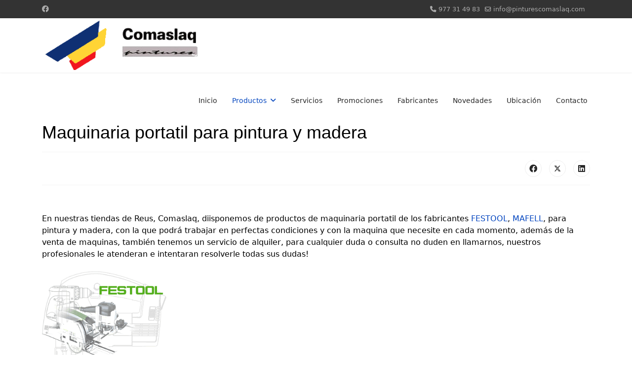

--- FILE ---
content_type: text/html; charset=utf-8
request_url: https://www.pinturescomaslaq.com/index.php/productos/maquinaria-portatil-para-pintura-i-madera
body_size: 5940
content:

<!doctype html>
<html lang="es-es" dir="ltr">
	<head>
		
		<meta name="viewport" content="width=device-width, initial-scale=1, shrink-to-fit=no">
		<meta charset="utf-8" />
	<base href="https://www.pinturescomaslaq.com/index.php/productos/maquinaria-portatil-para-pintura-i-madera" />
	<meta name="keywords" content="comaslaq, reus, tarragona, pintura, pinturas, pintores, material pintores, pintar, bellas artes, lienzos, caballetes, acrilicos, esmaltes, parquet" />
	<meta name="author" content="Super User" />
	<meta name="description" content="Comaslaq, especialistas en pintura para profesionales. Servicios para Reus y Provincia de Tarragona" />
	<meta name="generator" content="Helix Ultimate - The Most Popular Joomla! Template Framework." />
	<title>Maquinaria portatil para pintura y madera | Pintures Reus COMASLAQ | Especialistas en pinturas para profesionales en Reus y Tarragona | Tienda de pinturas para pintores</title>
	<link href="/templates/shaper_helixultimate/images/favicon.ico" rel="shortcut icon" type="image/vnd.microsoft.icon" />
	<link href="/plugins/system/jce/css/content.css?aa754b1f19c7df490be4b958cf085e7c" rel="stylesheet" />
	<link href="/templates/shaper_helixultimate/css/bootstrap.min.css" rel="stylesheet" />
	<link href="/plugins/system/helixultimate/assets/css/system-j3.min.css" rel="stylesheet" />
	<link href="/templates/shaper_helixultimate/css/font-awesome.min.css" rel="stylesheet" />
	<link href="/templates/shaper_helixultimate/css/v4-shims.min.css" rel="stylesheet" />
	<link href="/templates/shaper_helixultimate/css/template.css" rel="stylesheet" />
	<link href="/templates/shaper_helixultimate/css/presets/default.css" rel="stylesheet" />
	<style>
h1{font-family: 'Arial', sans-serif;color: #000000;text-decoration: none;}
.logo-image {height:100px;}.logo-image-phone {height:100px;}@media(max-width: 576px) {.logo-image {height: 95%;}.logo-image-phone {height: 95%;}}.logo-image {height:100px;}.logo-image-phone {height:100px;}@media(max-width: 576px) {.logo-image {height: 95%;}.logo-image-phone {height: 95%;}}
	</style>
	<script type="application/json" class="joomla-script-options new">{"data":{"breakpoints":{"tablet":991,"mobile":480},"header":{"stickyOffset":"100"}},"csrf.token":"da4bc70e1e0b846e0eefcbe6b056beed","system.paths":{"root":"","base":""}}</script>
	<script src="/media/jui/js/jquery.min.js?59a20ea2d45333a8a71fe469df2bfcd0"></script>
	<script src="/media/jui/js/jquery-noconflict.js?59a20ea2d45333a8a71fe469df2bfcd0"></script>
	<script src="/media/jui/js/jquery-migrate.min.js?59a20ea2d45333a8a71fe469df2bfcd0"></script>
	<script src="/templates/shaper_helixultimate/js/bootstrap.bundle.min.js"></script>
	<script src="/templates/shaper_helixultimate/js/main.js"></script>
	<script src="/media/system/js/core.js?59a20ea2d45333a8a71fe469df2bfcd0"></script>
	<script>
template="shaper_helixultimate";
	</script>
	<meta property="og:image" content="https://www.pinturescomaslaq.com/images/stories/maquinaria/Festool-Logo.gif"/>
	<meta property="og:site_name" content="Pintures Comaslaq"/>
	<meta property="og:title" content="Maquinaria portatil para pintura y madera"/>
	<meta property="og:type" content="article"/>
	<meta property="og:url" content="https://www.pinturescomaslaq.com/index.php/productos/maquinaria-portatil-para-pintura-i-madera"/>
	<script type="text/javascript" src="https://apis.google.com/js/plusone.js">{lang: ''}</script>
<!-- Global site tag (gtag.js) - Google Analytics -->
<script async src="https://www.googletagmanager.com/gtag/js?id=UA-74209922-43"></script>
<script>
  window.dataLayer = window.dataLayer || [];
  function gtag(){dataLayer.push(arguments);}
  gtag('js', new Date());

  gtag('config', 'UA-74209922-43');
</script>
	</head>
	<body class="site helix-ultimate hu com_content com-content view-article layout-default task-none itemid-121 es-es ltr sticky-header layout-fluid offcanvas-init offcanvs-position-right">

		
		
		<div class="body-wrapper">
			<div class="body-innerwrapper">
				
	<div class="sticky-header-placeholder"></div>
<div id="sp-top-bar">
	<div class="container">
		<div class="container-inner">
			<div class="row">
				<div id="sp-top1" class="col-lg-6">
					<div class="sp-column text-center text-lg-start">
													<ul class="social-icons"><li class="social-icon-facebook"><a target="_blank" rel="noopener noreferrer" href="https://es-es.facebook.com/comaslaqpintures/" aria-label="Facebook"><span class="fab fa-facebook" aria-hidden="true"></span></a></li></ul>						
												
					</div>
				</div>

				<div id="sp-top2" class="col-lg-6">
					<div class="sp-column text-center text-lg-end">
						
													<ul class="sp-contact-info"><li class="sp-contact-phone"><span class="fas fa-phone" aria-hidden="true"></span> <a href="tel:977314983">977 31 49 83</a></li><li class="sp-contact-email"><span class="far fa-envelope" aria-hidden="true"></span> <a href="mailto:info@pinturescomaslaq.com">info@pinturescomaslaq.com</a></li></ul>												
					</div>
				</div>
			</div>
		</div>
	</div>
</div>

<header id="sp-header">
	<div class="container">
		<div class="container-inner">
			<div class="row">
				<!-- Logo -->
				<div id="sp-logo" class="col-auto">
					<div class="sp-column">
						<div class="logo"><a href="/">
				<img class='logo-image '
					srcset='https://www.pinturescomaslaq.com/images/logo-pintures-comaslaq-reus.png 1x'
					src='https://www.pinturescomaslaq.com/images/logo-pintures-comaslaq-reus.png'
					height='100px'
					alt='Pintures Comaslaq'
				/>
				</a></div>						
					</div>
				</div>

				<!-- Menu -->
				<div id="sp-menu" class="col-auto flex-auto">
					<div class="sp-column d-flex justify-content-end align-items-center">
						<nav class="sp-megamenu-wrapper d-flex" role="navigation"><a id="offcanvas-toggler" aria-label="Menu" class="offcanvas-toggler-right d-flex d-lg-none" href="#"><div class="burger-icon" aria-hidden="true"><span></span><span></span><span></span></div></a><ul class="sp-megamenu-parent menu-animation-fade-up d-none d-lg-block"><li class="sp-menu-item"><a   href="/index.php"  >Inicio</a></li><li class="sp-menu-item sp-has-child active"><a   href="/index.php/productos"  >Productos</a><div class="sp-dropdown sp-dropdown-main sp-menu-right" style="width: 240px;"><div class="sp-dropdown-inner"><ul class="sp-dropdown-items"><li class="sp-menu-item"><a   href="/index.php/productos/pintura-decorativa"  >Pintura Decorativa</a></li><li class="sp-menu-item"><a   href="/index.php/productos/pintura-industrial"  >Pintura Industrial</a></li><li class="sp-menu-item"><a   href="/index.php/productos/pinturas-al-agua"  >Pinturas al Agua</a></li><li class="sp-menu-item"><a   href="/index.php/productos/barniz-industrial"  >Barniz Industrial</a></li><li class="sp-menu-item"><a   href="/index.php/productos/pintura-para-bellas-artes"  >Pintura para Bellas Artes</a></li><li class="sp-menu-item"><a   href="/index.php/productos/papeles-pintados"  >Papeles Pintados</a></li><li class="sp-menu-item current-item active"><a aria-current="page"  href="/index.php/productos/maquinaria-portatil-para-pintura-i-madera"  >Maquinaria portatil para pintura y madera</a></li><li class="sp-menu-item"><a   href="/index.php/productos/parquets"  >Parquets</a></li><li class="sp-menu-item"><a   href="/index.php/productos/pavimentos-vinilicos"  >Pavimentos Vinilicos</a></li><li class="sp-menu-item"><a   href="/index.php/productos/complementos-en-general"  >Complementos en general</a></li><li class="sp-menu-item"><a   href="/index.php/productos/maquinaria-de-aplicacion-de-pinturas"  >Maquinaria de aplicacion de pinturas</a></li></ul></div></div></li><li class="sp-menu-item"><a   href="/index.php/servicios"  >Servicios</a></li><li class="sp-menu-item"><a   href="/index.php/promociones"  >Promociones</a></li><li class="sp-menu-item"><a   href="/index.php/fabricantes"  >Fabricantes</a></li><li class="sp-menu-item"><a   href="/index.php/novedades"  >Novedades</a></li><li class="sp-menu-item"><a   href="/index.php/ubicacion"  >Ubicación</a></li><li class="sp-menu-item"><a   href="/index.php/contacto"  >Contacto</a></li></ul></nav>						

						<!-- Related Modules -->
						<div class="d-none d-lg-flex header-modules align-items-center">
							
													</div>

						<!-- if offcanvas position right -->
													<a id="offcanvas-toggler"  aria-label="Menu" title="Menu"  class="mega offcanvas-toggler-secondary offcanvas-toggler-right d-flex align-items-center" href="#">
							<div class="burger-icon" aria-hidden="true"><span></span><span></span><span></span></div>
							</a>
											</div>
				</div>
			</div>
		</div>
	</div>
</header>
				
<section id="sp-section-1" >

				
	
<div class="row">
	<div id="sp-title" class="col-lg-12 "><div class="sp-column "></div></div></div>
				
</section>
<section id="sp-main-body" >

										<div class="container">
					<div class="container-inner">
						
	
<div class="row">
	
<main id="sp-component" class="col-lg-12 ">
	<div class="sp-column ">
		<div id="system-message-container" aria-live="polite">
			</div>


		
		<div class="article-details " itemscope itemtype="https://schema.org/Article">
	<meta itemprop="inLanguage" content="es-ES">
	
	
					
	
		
		<div class="article-header">
					<h1 itemprop="headline">
				Maquinaria portatil para pintura y madera			</h1>
									</div>
		<div class="article-can-edit d-flex flex-wrap justify-content-between">
				</div>
			
		
			
		
		
			<div class="article-ratings-social-share d-flex justify-content-end">
			<div class="me-auto align-self-center">
							</div>
			<div class="social-share-block">
				<div class="article-social-share">
	<div class="social-share-icon">
		<ul>
											<li>
					<a class="facebook" onClick="window.open('https://www.facebook.com/sharer.php?u=https://www.pinturescomaslaq.com/index.php/productos/maquinaria-portatil-para-pintura-i-madera','Facebook','width=600,height=300,left='+(screen.availWidth/2-300)+',top='+(screen.availHeight/2-150)+''); return false;" href="https://www.facebook.com/sharer.php?u=https://www.pinturescomaslaq.com/index.php/productos/maquinaria-portatil-para-pintura-i-madera" title="Facebook">
						<span class="fab fa-facebook" aria-hidden="true"></span>
					</a>
				</li>
																											<li>
					<a class="twitter" title="X (formerly Twitter)" onClick="window.open('https://twitter.com/share?url=https://www.pinturescomaslaq.com/index.php/productos/maquinaria-portatil-para-pintura-i-madera&amp;text=Maquinaria%20portatil%20para%20pintura%20y%20madera','Twitter share','width=600,height=300,left='+(screen.availWidth/2-300)+',top='+(screen.availHeight/2-150)+''); return false;" href="https://twitter.com/share?url=https://www.pinturescomaslaq.com/index.php/productos/maquinaria-portatil-para-pintura-i-madera&amp;text=Maquinaria%20portatil%20para%20pintura%20y%20madera">
					<svg xmlns="http://www.w3.org/2000/svg" viewBox="0 0 512 512" fill="currentColor" style="width: 13.56px;position: relative;top: -1.5px;"><path d="M389.2 48h70.6L305.6 224.2 487 464H345L233.7 318.6 106.5 464H35.8L200.7 275.5 26.8 48H172.4L272.9 180.9 389.2 48zM364.4 421.8h39.1L151.1 88h-42L364.4 421.8z"/></svg>
					</a>
				</li>
																												<li>
						<a class="linkedin" title="LinkedIn" onClick="window.open('https://www.linkedin.com/shareArticle?mini=true&url=https://www.pinturescomaslaq.com/index.php/productos/maquinaria-portatil-para-pintura-i-madera','Linkedin','width=585,height=666,left='+(screen.availWidth/2-292)+',top='+(screen.availHeight/2-333)+''); return false;" href="https://www.linkedin.com/shareArticle?mini=true&url=https://www.pinturescomaslaq.com/index.php/productos/maquinaria-portatil-para-pintura-i-madera" >
							<span class="fab fa-linkedin" aria-hidden="true"></span>
						</a>
					</li>
										</ul>
		</div>
	</div>
			</div>
		</div>
	
	<div itemprop="articleBody">
		<p>&nbsp;</p>
<p><span style="color: #000000;">En nuestras tiendas de Reus, Comaslaq, diisponemos de productos de maquinaria portatil de los fabricantes <a title="maquinaria festool reus tarragona" href="/index.php/productos/maquinaria-portatil-para-pintura-i-madera?id=124">FESTOOL</a>, <a title="Comaslaq Maquinaria Portatil MAFELL en Reus y Tarragona" href="/index.php/productos/maquinaria-portatil-para-pintura-i-madera?id=125">MAFELL</a>, para pintura y madera, con la que podrá trabajar en perfectas condiciones y con la maquina que necesite en cada momento, además de la venta de maquinas, también tenemos un servicio de alquiler, para cualquier duda o consulta no duden en llamarnos, nuestros profesionales le atenderan e intentaran resolverle todas sus dudas!</span></p>
<p><span style="color: #008000;"></span></p>
<p><span style="color: #008000;"><a title="maquinaria portatil festool" href="/index.php/productos/maquinaria-portatil-para-pintura-i-madera?id=124"><img src="/images/stories/maquinaria/Festool-Logo.gif" alt="Festool-Logo" width="263" height="213" /></a><a title="maquinaria portatil mafell" href="/index.php/productos/maquinaria-portatil-para-pintura-i-madera?id=125"><img src="/images/stories/maquinaria/logo.jpg" alt="logo" width="226" height="237" /></a></span></p>
<p>&nbsp;</p> <div style="clear:both;"></div><div class="socialbuttons" style="padding-top: 5px;padding-bottom:5px; overflow: hidden; float: left;"><div style="width: 80px !important; height: 20px; float: left; border: none;"><iframe src="https://www.facebook.com/plugins/like.php?locale=es_ES&href=https%3A%2F%2Fwww.pinturescomaslaq.com%2Findex.php%2Fproductos%2Fmaquinaria-portatil-para-pintura-i-madera&amp;layout=button_count&amp;show_faces=true&amp;action=like&amp;colorscheme=light&amp;font=arial&amp;height=20" scrolling="no" frameborder="0" style="border:none; overflow:hidden; width: 80px; height :20px;" allowTransparency="true"></iframe></div><div style="width: 90px !important; height: 20px; float: left; margin-left: 10px; border: none;"><a rel="nofollow" href="http://twitter.com/share" class="twitter-share-button" data-url="https://www.pinturescomaslaq.com/index.php/productos/maquinaria-portatil-para-pintura-i-madera" data-count="horizontal" data-lang="en">Twitter</a><script src="https://platform.twitter.com/widgets.js" type="text/javascript"></script></div><div style="width: 70px !important; height: 20px; float: left; margin-left: 10px; border: none;"><g:plusone size="medium"></g:plusone></div><div style="width: 95px !important; height: 20px; float: left; margin-left: 10px; border: none;"><script type="text/javascript" src="https://platform.linkedin.com/in.js"></script><script type="IN/share" data-url="https://www.pinturescomaslaq.com/index.php/productos/maquinaria-portatil-para-pintura-i-madera" data-counter="right"></script></div></div><div style="clear:both;"></div>	</div>

	
	
	
			
		
	

	
				</div>



			</div>
</main>
</div>
											</div>
				</div>
						
</section>
<section id="sp-bottom" >

						<div class="container">
				<div class="container-inner">
			
	
<div class="row">
	<div id="sp-bottom1" class="col-sm-col-sm-6 col-lg-3 "><div class="sp-column "><div class="sp-module "><h3 class="sp-module-title">HORARIO</h3><div class="sp-module-content">

<div class="custom"  >
	<p style="text-align: left;"><strong>De Lunes a Viernes:</strong></p>
<p style="text-align: left;">8:00 a 13:00</p>
<p style="text-align: left;">16:00 a 20:00</p>
<p style="text-align: left;"><strong>Sábado:</strong></p>
<p style="text-align: left;">8:00 a 13:00</p></div>
</div></div></div></div><div id="sp-bottom2" class="col-sm-col-sm-6 col-lg-3 "><div class="sp-column "><div class="sp-module "><h3 class="sp-module-title">PINTURES COMASLAQ 1</h3><div class="sp-module-content">

<div class="custom"  >
	<p style="text-align: left;">Av. Països Catalans, 33</p>
<p style="text-align: left;">43202 Reus</p>
<p style="text-align: left;">TEL: 977 31 49 83</p>
<p style="text-align: left;">FAX:&nbsp; 977 31 49 83</p></div>
</div></div></div></div><div id="sp-bottom3" class="col-lg-3 "><div class="sp-column "><div class="sp-module "><h3 class="sp-module-title">PINTURES COMASLAQ 2</h3><div class="sp-module-content">

<div class="custom"  >
	<p style="text-align: left;">C/ Modest Gené, 24&nbsp;</p>
<p style="text-align: left;">43202 Reus</p>
<p style="text-align: left;">TEL: 977 75 56 76</p>
<p style="text-align: left;">FAX:&nbsp; 977 75 56 76</p></div>
</div></div></div></div><div id="sp-bottom4" class="col-lg-3 "><div class="sp-column "><div class="sp-module "><h3 class="sp-module-title">PINTURES COMASLAQ 3</h3><div class="sp-module-content">

<div class="custom"  >
	<p style="text-align: left;">C/ Victor Català, 58</p>
<p style="text-align: left;">Poligono Agro Reus</p>
<p style="text-align: left;">43201 Reus</p>
<p style="text-align: left;">TEL:&nbsp;977 32 24 55</p></div>
</div></div></div></div></div>
							</div>
			</div>
			
</section>
<footer id="sp-footer" >

						<div class="container">
				<div class="container-inner">
			
	
<div class="row">
	<div id="sp-footer1" class="col-lg-12 "><div class="sp-column "><span class="sp-copyright"><center>© 2018 Diseño web <a href="http://pchouse.es/" target= "_blank">PCHOUSE</a></center></span></div></div></div>
							</div>
			</div>
			
</footer>			</div>
		</div>

		<!-- Off Canvas Menu -->
		<div class="offcanvas-overlay"></div>
		<!-- Rendering the offcanvas style -->
		<!-- If canvas style selected then render the style -->
		<!-- otherwise (for old templates) attach the offcanvas module position -->
					<div class="offcanvas-menu border-menu center-alignment text-center">
	<div class="d-flex align-items-center p-3 pt-4">
				<a href="#" class="close-offcanvas" aria-label="Close Off-canvas">
			<div class="burger-icon">
				<span></span>
				<span></span>
				<span></span>
			</div>
		</a>
	</div>
	<div class="offcanvas-inner">
		<div class="d-flex header-modules p-3 mb-3">
			
					</div>
		
					<div class="sp-module _menu"><div class="sp-module-content"><ul class="menu">
<li class="item-130 default"><a href="/index.php" >Inicio</a></li><li class="item-109 active menu-deeper menu-parent"><a href="/index.php/productos" >Productos</a><ul class="menu-child"><li class="item-115"><a href="/index.php/productos/pintura-decorativa" >Pintura Decorativa</a></li><li class="item-116"><a href="/index.php/productos/pintura-industrial" >Pintura Industrial</a></li><li class="item-117"><a href="/index.php/productos/pinturas-al-agua" >Pinturas al Agua</a></li><li class="item-118"><a href="/index.php/productos/barniz-industrial" >Barniz Industrial</a></li><li class="item-119"><a href="/index.php/productos/pintura-para-bellas-artes" >Pintura para Bellas Artes</a></li><li class="item-120"><a href="/index.php/productos/papeles-pintados" >Papeles Pintados</a></li><li class="item-121 current active"><a href="/index.php/productos/maquinaria-portatil-para-pintura-i-madera" >Maquinaria portatil para pintura y madera</a></li><li class="item-123"><a href="/index.php/productos/parquets" >Parquets</a></li><li class="item-124"><a href="/index.php/productos/pavimentos-vinilicos" >Pavimentos Vinilicos</a></li><li class="item-125"><a href="/index.php/productos/complementos-en-general" >Complementos en general</a></li><li class="item-122"><a href="/index.php/productos/maquinaria-de-aplicacion-de-pinturas" >Maquinaria de aplicacion de pinturas</a></li></ul></li><li class="item-113"><a href="/index.php/servicios" >Servicios</a></li><li class="item-112"><a href="/index.php/promociones" >Promociones</a></li><li class="item-111"><a href="/index.php/fabricantes" >Fabricantes</a></li><li class="item-110"><a href="/index.php/novedades" >Novedades</a></li><li class="item-108"><a href="/index.php/ubicacion" >Ubicación</a></li><li class="item-126"><a href="/index.php/contacto" >Contacto</a></li></ul>
</div></div>
		
		
				
		
		<!-- custom module position -->
		
	</div>
</div>				

		
		

		<!-- Go to top -->
					<a href="#" class="sp-scroll-up" aria-label="Scroll Up"><span class="fas fa-angle-up" aria-hidden="true"></span></a>
					</body>
</html>

--- FILE ---
content_type: text/html; charset=utf-8
request_url: https://accounts.google.com/o/oauth2/postmessageRelay?parent=https%3A%2F%2Fwww.pinturescomaslaq.com&jsh=m%3B%2F_%2Fscs%2Fabc-static%2F_%2Fjs%2Fk%3Dgapi.lb.en.2kN9-TZiXrM.O%2Fd%3D1%2Frs%3DAHpOoo_B4hu0FeWRuWHfxnZ3V0WubwN7Qw%2Fm%3D__features__
body_size: 164
content:
<!DOCTYPE html><html><head><title></title><meta http-equiv="content-type" content="text/html; charset=utf-8"><meta http-equiv="X-UA-Compatible" content="IE=edge"><meta name="viewport" content="width=device-width, initial-scale=1, minimum-scale=1, maximum-scale=1, user-scalable=0"><script src='https://ssl.gstatic.com/accounts/o/2580342461-postmessagerelay.js' nonce="NRfYm6_mKhfUWySPSAzFmg"></script></head><body><script type="text/javascript" src="https://apis.google.com/js/rpc:shindig_random.js?onload=init" nonce="NRfYm6_mKhfUWySPSAzFmg"></script></body></html>